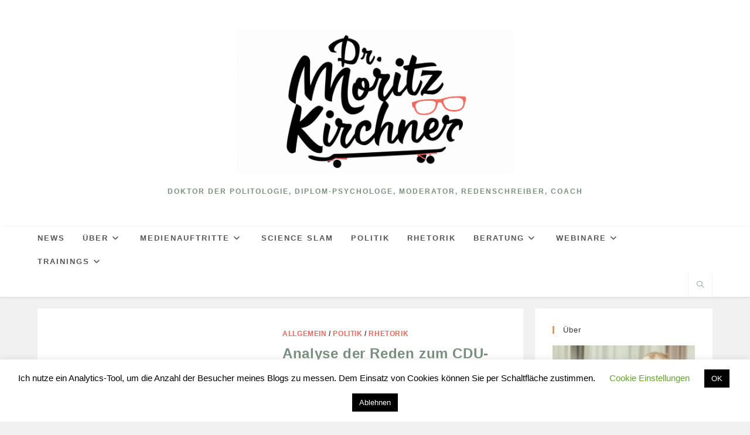

--- FILE ---
content_type: text/html; charset=UTF-8
request_url: https://moritz-kirchner.de/tag/cdu-vorsitz/
body_size: 20276
content:
<!DOCTYPE html><html class="html" lang="de"><head><meta charset="UTF-8"><link rel="profile" href="https://gmpg.org/xfn/11"><meta name='robots' content='index, follow, max-image-preview:large, max-snippet:-1, max-video-preview:-1' /><meta name="viewport" content="width=device-width, initial-scale=1"><title>CDU-Vorsitz - Dr. Moritz Kirchner</title><link rel="canonical" href="https://moritz-kirchner.de/tag/cdu-vorsitz/" /><meta property="og:locale" content="de_DE" /><meta property="og:type" content="article" /><meta property="og:title" content="CDU-Vorsitz - Dr. Moritz Kirchner" /><meta property="og:url" content="https://moritz-kirchner.de/tag/cdu-vorsitz/" /><meta property="og:site_name" content="Dr. Moritz Kirchner" /><meta property="og:image" content="https://moritz-kirchner.de/wp-content/uploads/2024/03/Logo_Moki.png" /><meta property="og:image:width" content="1024" /><meta property="og:image:height" content="1024" /><meta property="og:image:type" content="image/png" /><meta name="twitter:card" content="summary_large_image" /><meta name="twitter:site" content="@MoritzKirchner4" /> <script type="application/ld+json" class="yoast-schema-graph">{"@context":"https://schema.org","@graph":[{"@type":"CollectionPage","@id":"https://moritz-kirchner.de/tag/cdu-vorsitz/","url":"https://moritz-kirchner.de/tag/cdu-vorsitz/","name":"CDU-Vorsitz - Dr. Moritz Kirchner","isPartOf":{"@id":"https://moritz-kirchner.de/#website"},"primaryImageOfPage":{"@id":"https://moritz-kirchner.de/tag/cdu-vorsitz/#primaryimage"},"image":{"@id":"https://moritz-kirchner.de/tag/cdu-vorsitz/#primaryimage"},"thumbnailUrl":"https://moritz-kirchner.de/wp-content/uploads/2021/01/merkel-3464284-scaled-e1610824986390.jpg","breadcrumb":{"@id":"https://moritz-kirchner.de/tag/cdu-vorsitz/#breadcrumb"},"inLanguage":"de"},{"@type":"ImageObject","inLanguage":"de","@id":"https://moritz-kirchner.de/tag/cdu-vorsitz/#primaryimage","url":"https://moritz-kirchner.de/wp-content/uploads/2021/01/merkel-3464284-scaled-e1610824986390.jpg","contentUrl":"https://moritz-kirchner.de/wp-content/uploads/2021/01/merkel-3464284-scaled-e1610824986390.jpg","width":1068,"height":499},{"@type":"BreadcrumbList","@id":"https://moritz-kirchner.de/tag/cdu-vorsitz/#breadcrumb","itemListElement":[{"@type":"ListItem","position":1,"name":"Startseite","item":"https://moritz-kirchner.de/"},{"@type":"ListItem","position":2,"name":"CDU-Vorsitz"}]},{"@type":"WebSite","@id":"https://moritz-kirchner.de/#website","url":"https://moritz-kirchner.de/","name":"Dr. Moritz Kirchner","description":"Doktor der Politologie, Diplom-Psychologe, Moderator, Redenschreiber, Coach","publisher":{"@id":"https://moritz-kirchner.de/#/schema/person/ca15f664e8ac963ba6dacea4ac86d7d8"},"potentialAction":[{"@type":"SearchAction","target":{"@type":"EntryPoint","urlTemplate":"https://moritz-kirchner.de/?s={search_term_string}"},"query-input":{"@type":"PropertyValueSpecification","valueRequired":true,"valueName":"search_term_string"}}],"inLanguage":"de"},{"@type":["Person","Organization"],"@id":"https://moritz-kirchner.de/#/schema/person/ca15f664e8ac963ba6dacea4ac86d7d8","name":"Dr. Moritz Kirchner","image":{"@type":"ImageObject","inLanguage":"de","@id":"https://moritz-kirchner.de/#/schema/person/image/","url":"https://moritz-kirchner.de/wp-content/uploads/2017/09/moki-an-der-Wand-e1505412307712.jpg","contentUrl":"https://moritz-kirchner.de/wp-content/uploads/2017/09/moki-an-der-Wand-e1505412307712.jpg","width":277,"height":367,"caption":"Dr. Moritz Kirchner"},"logo":{"@id":"https://moritz-kirchner.de/#/schema/person/image/"}}]}</script> <link rel='dns-prefetch' href='//www.googletagmanager.com' /><link rel="alternate" type="application/rss+xml" title="Dr. Moritz Kirchner &raquo; Feed" href="https://moritz-kirchner.de/feed/" /><link rel="alternate" type="application/rss+xml" title="Dr. Moritz Kirchner &raquo; Kommentar-Feed" href="https://moritz-kirchner.de/comments/feed/" /><link rel="alternate" type="application/rss+xml" title="Dr. Moritz Kirchner &raquo; CDU-Vorsitz Schlagwort-Feed" href="https://moritz-kirchner.de/tag/cdu-vorsitz/feed/" /><style>.lazyload,
			.lazyloading {
				max-width: 100%;
			}</style><style id='wp-img-auto-sizes-contain-inline-css'>img:is([sizes=auto i],[sizes^="auto," i]){contain-intrinsic-size:3000px 1500px}
/*# sourceURL=wp-img-auto-sizes-contain-inline-css */</style><style id='wp-emoji-styles-inline-css'>img.wp-smiley, img.emoji {
		display: inline !important;
		border: none !important;
		box-shadow: none !important;
		height: 1em !important;
		width: 1em !important;
		margin: 0 0.07em !important;
		vertical-align: -0.1em !important;
		background: none !important;
		padding: 0 !important;
	}
/*# sourceURL=wp-emoji-styles-inline-css */</style><style id='wp-block-library-inline-css'>:root{--wp-block-synced-color:#7a00df;--wp-block-synced-color--rgb:122,0,223;--wp-bound-block-color:var(--wp-block-synced-color);--wp-editor-canvas-background:#ddd;--wp-admin-theme-color:#007cba;--wp-admin-theme-color--rgb:0,124,186;--wp-admin-theme-color-darker-10:#006ba1;--wp-admin-theme-color-darker-10--rgb:0,107,160.5;--wp-admin-theme-color-darker-20:#005a87;--wp-admin-theme-color-darker-20--rgb:0,90,135;--wp-admin-border-width-focus:2px}@media (min-resolution:192dpi){:root{--wp-admin-border-width-focus:1.5px}}.wp-element-button{cursor:pointer}:root .has-very-light-gray-background-color{background-color:#eee}:root .has-very-dark-gray-background-color{background-color:#313131}:root .has-very-light-gray-color{color:#eee}:root .has-very-dark-gray-color{color:#313131}:root .has-vivid-green-cyan-to-vivid-cyan-blue-gradient-background{background:linear-gradient(135deg,#00d084,#0693e3)}:root .has-purple-crush-gradient-background{background:linear-gradient(135deg,#34e2e4,#4721fb 50%,#ab1dfe)}:root .has-hazy-dawn-gradient-background{background:linear-gradient(135deg,#faaca8,#dad0ec)}:root .has-subdued-olive-gradient-background{background:linear-gradient(135deg,#fafae1,#67a671)}:root .has-atomic-cream-gradient-background{background:linear-gradient(135deg,#fdd79a,#004a59)}:root .has-nightshade-gradient-background{background:linear-gradient(135deg,#330968,#31cdcf)}:root .has-midnight-gradient-background{background:linear-gradient(135deg,#020381,#2874fc)}:root{--wp--preset--font-size--normal:16px;--wp--preset--font-size--huge:42px}.has-regular-font-size{font-size:1em}.has-larger-font-size{font-size:2.625em}.has-normal-font-size{font-size:var(--wp--preset--font-size--normal)}.has-huge-font-size{font-size:var(--wp--preset--font-size--huge)}.has-text-align-center{text-align:center}.has-text-align-left{text-align:left}.has-text-align-right{text-align:right}.has-fit-text{white-space:nowrap!important}#end-resizable-editor-section{display:none}.aligncenter{clear:both}.items-justified-left{justify-content:flex-start}.items-justified-center{justify-content:center}.items-justified-right{justify-content:flex-end}.items-justified-space-between{justify-content:space-between}.screen-reader-text{border:0;clip-path:inset(50%);height:1px;margin:-1px;overflow:hidden;padding:0;position:absolute;width:1px;word-wrap:normal!important}.screen-reader-text:focus{background-color:#ddd;clip-path:none;color:#444;display:block;font-size:1em;height:auto;left:5px;line-height:normal;padding:15px 23px 14px;text-decoration:none;top:5px;width:auto;z-index:100000}html :where(.has-border-color){border-style:solid}html :where([style*=border-top-color]){border-top-style:solid}html :where([style*=border-right-color]){border-right-style:solid}html :where([style*=border-bottom-color]){border-bottom-style:solid}html :where([style*=border-left-color]){border-left-style:solid}html :where([style*=border-width]){border-style:solid}html :where([style*=border-top-width]){border-top-style:solid}html :where([style*=border-right-width]){border-right-style:solid}html :where([style*=border-bottom-width]){border-bottom-style:solid}html :where([style*=border-left-width]){border-left-style:solid}html :where(img[class*=wp-image-]){height:auto;max-width:100%}:where(figure){margin:0 0 1em}html :where(.is-position-sticky){--wp-admin--admin-bar--position-offset:var(--wp-admin--admin-bar--height,0px)}@media screen and (max-width:600px){html :where(.is-position-sticky){--wp-admin--admin-bar--position-offset:0px}}

/*# sourceURL=wp-block-library-inline-css */</style><style id='global-styles-inline-css'>:root{--wp--preset--aspect-ratio--square: 1;--wp--preset--aspect-ratio--4-3: 4/3;--wp--preset--aspect-ratio--3-4: 3/4;--wp--preset--aspect-ratio--3-2: 3/2;--wp--preset--aspect-ratio--2-3: 2/3;--wp--preset--aspect-ratio--16-9: 16/9;--wp--preset--aspect-ratio--9-16: 9/16;--wp--preset--color--black: #000000;--wp--preset--color--cyan-bluish-gray: #abb8c3;--wp--preset--color--white: #ffffff;--wp--preset--color--pale-pink: #f78da7;--wp--preset--color--vivid-red: #cf2e2e;--wp--preset--color--luminous-vivid-orange: #ff6900;--wp--preset--color--luminous-vivid-amber: #fcb900;--wp--preset--color--light-green-cyan: #7bdcb5;--wp--preset--color--vivid-green-cyan: #00d084;--wp--preset--color--pale-cyan-blue: #8ed1fc;--wp--preset--color--vivid-cyan-blue: #0693e3;--wp--preset--color--vivid-purple: #9b51e0;--wp--preset--gradient--vivid-cyan-blue-to-vivid-purple: linear-gradient(135deg,rgb(6,147,227) 0%,rgb(155,81,224) 100%);--wp--preset--gradient--light-green-cyan-to-vivid-green-cyan: linear-gradient(135deg,rgb(122,220,180) 0%,rgb(0,208,130) 100%);--wp--preset--gradient--luminous-vivid-amber-to-luminous-vivid-orange: linear-gradient(135deg,rgb(252,185,0) 0%,rgb(255,105,0) 100%);--wp--preset--gradient--luminous-vivid-orange-to-vivid-red: linear-gradient(135deg,rgb(255,105,0) 0%,rgb(207,46,46) 100%);--wp--preset--gradient--very-light-gray-to-cyan-bluish-gray: linear-gradient(135deg,rgb(238,238,238) 0%,rgb(169,184,195) 100%);--wp--preset--gradient--cool-to-warm-spectrum: linear-gradient(135deg,rgb(74,234,220) 0%,rgb(151,120,209) 20%,rgb(207,42,186) 40%,rgb(238,44,130) 60%,rgb(251,105,98) 80%,rgb(254,248,76) 100%);--wp--preset--gradient--blush-light-purple: linear-gradient(135deg,rgb(255,206,236) 0%,rgb(152,150,240) 100%);--wp--preset--gradient--blush-bordeaux: linear-gradient(135deg,rgb(254,205,165) 0%,rgb(254,45,45) 50%,rgb(107,0,62) 100%);--wp--preset--gradient--luminous-dusk: linear-gradient(135deg,rgb(255,203,112) 0%,rgb(199,81,192) 50%,rgb(65,88,208) 100%);--wp--preset--gradient--pale-ocean: linear-gradient(135deg,rgb(255,245,203) 0%,rgb(182,227,212) 50%,rgb(51,167,181) 100%);--wp--preset--gradient--electric-grass: linear-gradient(135deg,rgb(202,248,128) 0%,rgb(113,206,126) 100%);--wp--preset--gradient--midnight: linear-gradient(135deg,rgb(2,3,129) 0%,rgb(40,116,252) 100%);--wp--preset--font-size--small: 13px;--wp--preset--font-size--medium: 20px;--wp--preset--font-size--large: 36px;--wp--preset--font-size--x-large: 42px;--wp--preset--spacing--20: 0.44rem;--wp--preset--spacing--30: 0.67rem;--wp--preset--spacing--40: 1rem;--wp--preset--spacing--50: 1.5rem;--wp--preset--spacing--60: 2.25rem;--wp--preset--spacing--70: 3.38rem;--wp--preset--spacing--80: 5.06rem;--wp--preset--shadow--natural: 6px 6px 9px rgba(0, 0, 0, 0.2);--wp--preset--shadow--deep: 12px 12px 50px rgba(0, 0, 0, 0.4);--wp--preset--shadow--sharp: 6px 6px 0px rgba(0, 0, 0, 0.2);--wp--preset--shadow--outlined: 6px 6px 0px -3px rgb(255, 255, 255), 6px 6px rgb(0, 0, 0);--wp--preset--shadow--crisp: 6px 6px 0px rgb(0, 0, 0);}:where(.is-layout-flex){gap: 0.5em;}:where(.is-layout-grid){gap: 0.5em;}body .is-layout-flex{display: flex;}.is-layout-flex{flex-wrap: wrap;align-items: center;}.is-layout-flex > :is(*, div){margin: 0;}body .is-layout-grid{display: grid;}.is-layout-grid > :is(*, div){margin: 0;}:where(.wp-block-columns.is-layout-flex){gap: 2em;}:where(.wp-block-columns.is-layout-grid){gap: 2em;}:where(.wp-block-post-template.is-layout-flex){gap: 1.25em;}:where(.wp-block-post-template.is-layout-grid){gap: 1.25em;}.has-black-color{color: var(--wp--preset--color--black) !important;}.has-cyan-bluish-gray-color{color: var(--wp--preset--color--cyan-bluish-gray) !important;}.has-white-color{color: var(--wp--preset--color--white) !important;}.has-pale-pink-color{color: var(--wp--preset--color--pale-pink) !important;}.has-vivid-red-color{color: var(--wp--preset--color--vivid-red) !important;}.has-luminous-vivid-orange-color{color: var(--wp--preset--color--luminous-vivid-orange) !important;}.has-luminous-vivid-amber-color{color: var(--wp--preset--color--luminous-vivid-amber) !important;}.has-light-green-cyan-color{color: var(--wp--preset--color--light-green-cyan) !important;}.has-vivid-green-cyan-color{color: var(--wp--preset--color--vivid-green-cyan) !important;}.has-pale-cyan-blue-color{color: var(--wp--preset--color--pale-cyan-blue) !important;}.has-vivid-cyan-blue-color{color: var(--wp--preset--color--vivid-cyan-blue) !important;}.has-vivid-purple-color{color: var(--wp--preset--color--vivid-purple) !important;}.has-black-background-color{background-color: var(--wp--preset--color--black) !important;}.has-cyan-bluish-gray-background-color{background-color: var(--wp--preset--color--cyan-bluish-gray) !important;}.has-white-background-color{background-color: var(--wp--preset--color--white) !important;}.has-pale-pink-background-color{background-color: var(--wp--preset--color--pale-pink) !important;}.has-vivid-red-background-color{background-color: var(--wp--preset--color--vivid-red) !important;}.has-luminous-vivid-orange-background-color{background-color: var(--wp--preset--color--luminous-vivid-orange) !important;}.has-luminous-vivid-amber-background-color{background-color: var(--wp--preset--color--luminous-vivid-amber) !important;}.has-light-green-cyan-background-color{background-color: var(--wp--preset--color--light-green-cyan) !important;}.has-vivid-green-cyan-background-color{background-color: var(--wp--preset--color--vivid-green-cyan) !important;}.has-pale-cyan-blue-background-color{background-color: var(--wp--preset--color--pale-cyan-blue) !important;}.has-vivid-cyan-blue-background-color{background-color: var(--wp--preset--color--vivid-cyan-blue) !important;}.has-vivid-purple-background-color{background-color: var(--wp--preset--color--vivid-purple) !important;}.has-black-border-color{border-color: var(--wp--preset--color--black) !important;}.has-cyan-bluish-gray-border-color{border-color: var(--wp--preset--color--cyan-bluish-gray) !important;}.has-white-border-color{border-color: var(--wp--preset--color--white) !important;}.has-pale-pink-border-color{border-color: var(--wp--preset--color--pale-pink) !important;}.has-vivid-red-border-color{border-color: var(--wp--preset--color--vivid-red) !important;}.has-luminous-vivid-orange-border-color{border-color: var(--wp--preset--color--luminous-vivid-orange) !important;}.has-luminous-vivid-amber-border-color{border-color: var(--wp--preset--color--luminous-vivid-amber) !important;}.has-light-green-cyan-border-color{border-color: var(--wp--preset--color--light-green-cyan) !important;}.has-vivid-green-cyan-border-color{border-color: var(--wp--preset--color--vivid-green-cyan) !important;}.has-pale-cyan-blue-border-color{border-color: var(--wp--preset--color--pale-cyan-blue) !important;}.has-vivid-cyan-blue-border-color{border-color: var(--wp--preset--color--vivid-cyan-blue) !important;}.has-vivid-purple-border-color{border-color: var(--wp--preset--color--vivid-purple) !important;}.has-vivid-cyan-blue-to-vivid-purple-gradient-background{background: var(--wp--preset--gradient--vivid-cyan-blue-to-vivid-purple) !important;}.has-light-green-cyan-to-vivid-green-cyan-gradient-background{background: var(--wp--preset--gradient--light-green-cyan-to-vivid-green-cyan) !important;}.has-luminous-vivid-amber-to-luminous-vivid-orange-gradient-background{background: var(--wp--preset--gradient--luminous-vivid-amber-to-luminous-vivid-orange) !important;}.has-luminous-vivid-orange-to-vivid-red-gradient-background{background: var(--wp--preset--gradient--luminous-vivid-orange-to-vivid-red) !important;}.has-very-light-gray-to-cyan-bluish-gray-gradient-background{background: var(--wp--preset--gradient--very-light-gray-to-cyan-bluish-gray) !important;}.has-cool-to-warm-spectrum-gradient-background{background: var(--wp--preset--gradient--cool-to-warm-spectrum) !important;}.has-blush-light-purple-gradient-background{background: var(--wp--preset--gradient--blush-light-purple) !important;}.has-blush-bordeaux-gradient-background{background: var(--wp--preset--gradient--blush-bordeaux) !important;}.has-luminous-dusk-gradient-background{background: var(--wp--preset--gradient--luminous-dusk) !important;}.has-pale-ocean-gradient-background{background: var(--wp--preset--gradient--pale-ocean) !important;}.has-electric-grass-gradient-background{background: var(--wp--preset--gradient--electric-grass) !important;}.has-midnight-gradient-background{background: var(--wp--preset--gradient--midnight) !important;}.has-small-font-size{font-size: var(--wp--preset--font-size--small) !important;}.has-medium-font-size{font-size: var(--wp--preset--font-size--medium) !important;}.has-large-font-size{font-size: var(--wp--preset--font-size--large) !important;}.has-x-large-font-size{font-size: var(--wp--preset--font-size--x-large) !important;}
/*# sourceURL=global-styles-inline-css */</style><style id='classic-theme-styles-inline-css'>/*! This file is auto-generated */
.wp-block-button__link{color:#fff;background-color:#32373c;border-radius:9999px;box-shadow:none;text-decoration:none;padding:calc(.667em + 2px) calc(1.333em + 2px);font-size:1.125em}.wp-block-file__button{background:#32373c;color:#fff;text-decoration:none}
/*# sourceURL=/wp-includes/css/classic-themes.min.css */</style><link rel='stylesheet' id='cookie-law-info-css' href='https://moritz-kirchner.de/wp-content/cache/autoptimize/css/autoptimize_single_20e8490fab0dcf7557a5c8b54494db6f.css' media='all' /><link rel='stylesheet' id='cookie-law-info-gdpr-css' href='https://moritz-kirchner.de/wp-content/cache/autoptimize/css/autoptimize_single_359aca8a88b2331aa34ac505acad9911.css' media='all' /><link rel='stylesheet' id='zurlcustom-style-css' href='https://moritz-kirchner.de/wp-content/plugins/z-url-preview/zurlplugin.css' media='all' /><style id='zurlcustom-style-inline-css'>#at_zurlpreview img {
				width: 100%;
				max-width:100%;
 			}
/*# sourceURL=zurlcustom-style-inline-css */</style><link rel='stylesheet' id='font-awesome-css' href='https://moritz-kirchner.de/wp-content/themes/oceanwp/assets/fonts/fontawesome/css/all.min.css' media='all' /><link rel='stylesheet' id='simple-line-icons-css' href='https://moritz-kirchner.de/wp-content/themes/oceanwp/assets/css/third/simple-line-icons.min.css' media='all' /><link rel='stylesheet' id='oceanwp-style-css' href='https://moritz-kirchner.de/wp-content/themes/oceanwp/assets/css/style.min.css' media='all' /> <script src="https://moritz-kirchner.de/wp-includes/js/jquery/jquery.min.js" id="jquery-core-js"></script> <script defer src="https://moritz-kirchner.de/wp-includes/js/jquery/jquery-migrate.min.js" id="jquery-migrate-js"></script> <script defer id="cookie-law-info-js-extra" src="[data-uri]"></script> <script defer src="https://moritz-kirchner.de/wp-content/cache/autoptimize/js/autoptimize_single_c5592a6fda4d0b779f56db2d5ddac010.js" id="cookie-law-info-js"></script> 
 <script defer src="https://www.googletagmanager.com/gtag/js?id=GT-PJ5KRHH" id="google_gtagjs-js"></script> <script defer id="google_gtagjs-js-after" src="[data-uri]"></script> <link rel="https://api.w.org/" href="https://moritz-kirchner.de/wp-json/" /><link rel="alternate" title="JSON" type="application/json" href="https://moritz-kirchner.de/wp-json/wp/v2/tags/464" /><link rel="EditURI" type="application/rsd+xml" title="RSD" href="https://moritz-kirchner.de/xmlrpc.php?rsd" /><meta name="generator" content="WordPress 6.9" /><meta name="generator" content="Site Kit by Google 1.170.0" /> <script defer src="[data-uri]"></script> <style>.no-js img.lazyload {
				display: none;
			}

			figure.wp-block-image img.lazyloading {
				min-width: 150px;
			}

			.lazyload,
			.lazyloading {
				--smush-placeholder-width: 100px;
				--smush-placeholder-aspect-ratio: 1/1;
				width: var(--smush-image-width, var(--smush-placeholder-width)) !important;
				aspect-ratio: var(--smush-image-aspect-ratio, var(--smush-placeholder-aspect-ratio)) !important;
			}

						.lazyload, .lazyloading {
				opacity: 0;
			}

			.lazyloaded {
				opacity: 1;
				transition: opacity 400ms;
				transition-delay: 0ms;
			}</style><link rel="icon" href="https://moritz-kirchner.de/wp-content/uploads/2024/03/cropped-Logo_Moki-1-32x32.png" sizes="32x32" /><link rel="icon" href="https://moritz-kirchner.de/wp-content/uploads/2024/03/cropped-Logo_Moki-1-192x192.png" sizes="192x192" /><link rel="apple-touch-icon" href="https://moritz-kirchner.de/wp-content/uploads/2024/03/cropped-Logo_Moki-1-180x180.png" /><meta name="msapplication-TileImage" content="https://moritz-kirchner.de/wp-content/uploads/2024/03/cropped-Logo_Moki-1-270x270.png" /> <style type="text/css">/* Colors */a:hover,a.light:hover,.theme-heading .text::before,.theme-heading .text::after,#top-bar-content >a:hover,#top-bar-social li.oceanwp-email a:hover,#site-navigation-wrap .dropdown-menu >li >a:hover,#site-header.medium-header #medium-searchform button:hover,.oceanwp-mobile-menu-icon a:hover,.blog-entry.post .blog-entry-header .entry-title a:hover,.blog-entry.post .blog-entry-readmore a:hover,.blog-entry.thumbnail-entry .blog-entry-category a,ul.meta li a:hover,.dropcap,.single nav.post-navigation .nav-links .title,body .related-post-title a:hover,body #wp-calendar caption,body .contact-info-widget.default i,body .contact-info-widget.big-icons i,body .custom-links-widget .oceanwp-custom-links li a:hover,body .custom-links-widget .oceanwp-custom-links li a:hover:before,body .posts-thumbnails-widget li a:hover,body .social-widget li.oceanwp-email a:hover,.comment-author .comment-meta .comment-reply-link,#respond #cancel-comment-reply-link:hover,#footer-widgets .footer-box a:hover,#footer-bottom a:hover,#footer-bottom #footer-bottom-menu a:hover,.sidr a:hover,.sidr-class-dropdown-toggle:hover,.sidr-class-menu-item-has-children.active >a,.sidr-class-menu-item-has-children.active >a >.sidr-class-dropdown-toggle,input[type=checkbox]:checked:before{color:#ee6659}.single nav.post-navigation .nav-links .title .owp-icon use,.blog-entry.post .blog-entry-readmore a:hover .owp-icon use,body .contact-info-widget.default .owp-icon use,body .contact-info-widget.big-icons .owp-icon use{stroke:#ee6659}input[type="button"],input[type="reset"],input[type="submit"],button[type="submit"],.button,#site-navigation-wrap .dropdown-menu >li.btn >a >span,.thumbnail:hover i,.thumbnail:hover .link-post-svg-icon,.post-quote-content,.omw-modal .omw-close-modal,body .contact-info-widget.big-icons li:hover i,body .contact-info-widget.big-icons li:hover .owp-icon,body div.wpforms-container-full .wpforms-form input[type=submit],body div.wpforms-container-full .wpforms-form button[type=submit],body div.wpforms-container-full .wpforms-form .wpforms-page-button,.woocommerce-cart .wp-element-button,.woocommerce-checkout .wp-element-button,.wp-block-button__link{background-color:#ee6659}.widget-title{border-color:#ee6659}blockquote{border-color:#ee6659}.wp-block-quote{border-color:#ee6659}#searchform-dropdown{border-color:#ee6659}.dropdown-menu .sub-menu{border-color:#ee6659}.blog-entry.large-entry .blog-entry-readmore a:hover{border-color:#ee6659}.oceanwp-newsletter-form-wrap input[type="email"]:focus{border-color:#ee6659}.social-widget li.oceanwp-email a:hover{border-color:#ee6659}#respond #cancel-comment-reply-link:hover{border-color:#ee6659}body .contact-info-widget.big-icons li:hover i{border-color:#ee6659}body .contact-info-widget.big-icons li:hover .owp-icon{border-color:#ee6659}#footer-widgets .oceanwp-newsletter-form-wrap input[type="email"]:focus{border-color:#ee6659}input[type="button"]:hover,input[type="reset"]:hover,input[type="submit"]:hover,button[type="submit"]:hover,input[type="button"]:focus,input[type="reset"]:focus,input[type="submit"]:focus,button[type="submit"]:focus,.button:hover,.button:focus,#site-navigation-wrap .dropdown-menu >li.btn >a:hover >span,.post-quote-author,.omw-modal .omw-close-modal:hover,body div.wpforms-container-full .wpforms-form input[type=submit]:hover,body div.wpforms-container-full .wpforms-form button[type=submit]:hover,body div.wpforms-container-full .wpforms-form .wpforms-page-button:hover,.woocommerce-cart .wp-element-button:hover,.woocommerce-checkout .wp-element-button:hover,.wp-block-button__link:hover{background-color:#378e50}a{color:#788f7d}a .owp-icon use{stroke:#788f7d}a:hover{color:#378e50}a:hover .owp-icon use{stroke:#378e50}body .theme-button,body input[type="submit"],body button[type="submit"],body button,body .button,body div.wpforms-container-full .wpforms-form input[type=submit],body div.wpforms-container-full .wpforms-form button[type=submit],body div.wpforms-container-full .wpforms-form .wpforms-page-button,.woocommerce-cart .wp-element-button,.woocommerce-checkout .wp-element-button,.wp-block-button__link{border-color:#ffffff}body .theme-button:hover,body input[type="submit"]:hover,body button[type="submit"]:hover,body button:hover,body .button:hover,body div.wpforms-container-full .wpforms-form input[type=submit]:hover,body div.wpforms-container-full .wpforms-form input[type=submit]:active,body div.wpforms-container-full .wpforms-form button[type=submit]:hover,body div.wpforms-container-full .wpforms-form button[type=submit]:active,body div.wpforms-container-full .wpforms-form .wpforms-page-button:hover,body div.wpforms-container-full .wpforms-form .wpforms-page-button:active,.woocommerce-cart .wp-element-button:hover,.woocommerce-checkout .wp-element-button:hover,.wp-block-button__link:hover{border-color:#ffffff}.site-breadcrumbs a:hover,.background-image-page-header .site-breadcrumbs a:hover{color:#788f7d}.site-breadcrumbs a:hover .owp-icon use,.background-image-page-header .site-breadcrumbs a:hover .owp-icon use{stroke:#788f7d}body{color:#424242}h2{color:#020202}/* OceanWP Style Settings CSS */.theme-button,input[type="submit"],button[type="submit"],button,.button,body div.wpforms-container-full .wpforms-form input[type=submit],body div.wpforms-container-full .wpforms-form button[type=submit],body div.wpforms-container-full .wpforms-form .wpforms-page-button{border-style:solid}.theme-button,input[type="submit"],button[type="submit"],button,.button,body div.wpforms-container-full .wpforms-form input[type=submit],body div.wpforms-container-full .wpforms-form button[type=submit],body div.wpforms-container-full .wpforms-form .wpforms-page-button{border-width:1px}form input[type="text"],form input[type="password"],form input[type="email"],form input[type="url"],form input[type="date"],form input[type="month"],form input[type="time"],form input[type="datetime"],form input[type="datetime-local"],form input[type="week"],form input[type="number"],form input[type="search"],form input[type="tel"],form input[type="color"],form select,form textarea,.woocommerce .woocommerce-checkout .select2-container--default .select2-selection--single{border-style:solid}body div.wpforms-container-full .wpforms-form input[type=date],body div.wpforms-container-full .wpforms-form input[type=datetime],body div.wpforms-container-full .wpforms-form input[type=datetime-local],body div.wpforms-container-full .wpforms-form input[type=email],body div.wpforms-container-full .wpforms-form input[type=month],body div.wpforms-container-full .wpforms-form input[type=number],body div.wpforms-container-full .wpforms-form input[type=password],body div.wpforms-container-full .wpforms-form input[type=range],body div.wpforms-container-full .wpforms-form input[type=search],body div.wpforms-container-full .wpforms-form input[type=tel],body div.wpforms-container-full .wpforms-form input[type=text],body div.wpforms-container-full .wpforms-form input[type=time],body div.wpforms-container-full .wpforms-form input[type=url],body div.wpforms-container-full .wpforms-form input[type=week],body div.wpforms-container-full .wpforms-form select,body div.wpforms-container-full .wpforms-form textarea{border-style:solid}form input[type="text"],form input[type="password"],form input[type="email"],form input[type="url"],form input[type="date"],form input[type="month"],form input[type="time"],form input[type="datetime"],form input[type="datetime-local"],form input[type="week"],form input[type="number"],form input[type="search"],form input[type="tel"],form input[type="color"],form select,form textarea{border-radius:3px}body div.wpforms-container-full .wpforms-form input[type=date],body div.wpforms-container-full .wpforms-form input[type=datetime],body div.wpforms-container-full .wpforms-form input[type=datetime-local],body div.wpforms-container-full .wpforms-form input[type=email],body div.wpforms-container-full .wpforms-form input[type=month],body div.wpforms-container-full .wpforms-form input[type=number],body div.wpforms-container-full .wpforms-form input[type=password],body div.wpforms-container-full .wpforms-form input[type=range],body div.wpforms-container-full .wpforms-form input[type=search],body div.wpforms-container-full .wpforms-form input[type=tel],body div.wpforms-container-full .wpforms-form input[type=text],body div.wpforms-container-full .wpforms-form input[type=time],body div.wpforms-container-full .wpforms-form input[type=url],body div.wpforms-container-full .wpforms-form input[type=week],body div.wpforms-container-full .wpforms-form select,body div.wpforms-container-full .wpforms-form textarea{border-radius:3px}.page-header,.has-transparent-header .page-header{padding:8px 0 6px 0}/* Header */#site-header.top-header #search-toggle a:hover{color:#ee6659}#site-header.has-header-media .overlay-header-media{background-color:rgba(255,255,255,0.71)}#site-logo #site-logo-inner a img,#site-header.center-header #site-navigation-wrap .middle-site-logo a img{max-width:473px}#site-header #site-logo #site-logo-inner a img,#site-header.center-header #site-navigation-wrap .middle-site-logo a img{max-height:388px}#site-navigation-wrap .dropdown-menu >li >a:hover,.oceanwp-mobile-menu-icon a:hover,#searchform-header-replace-close:hover{color:#ee6659}#site-navigation-wrap .dropdown-menu >li >a:hover .owp-icon use,.oceanwp-mobile-menu-icon a:hover .owp-icon use,#searchform-header-replace-close:hover .owp-icon use{stroke:#ee6659}.dropdown-menu .sub-menu,#searchform-dropdown,.current-shop-items-dropdown{border-color:#788f7d}/* Blog CSS */.blog-entry.thumbnail-entry .blog-entry-category a{color:#ee6659}.blog-entry.thumbnail-entry .blog-entry-comments a:hover{color:#ee6659}.ocean-single-post-header ul.meta-item li a:hover{color:#333333}/* Sidebar */.widget-title{border-color:#ed9749}/* Typography */body{font-size:14px;line-height:1.8}h1,h2,h3,h4,h5,h6,.theme-heading,.widget-title,.oceanwp-widget-recent-posts-title,.comment-reply-title,.entry-title,.sidebar-box .widget-title{line-height:1.4}h1{font-size:23px;line-height:1.2}h2{font-size:120%;line-height:1.1}@media screen and (max-width:768px){h2{font-size:120%}}@media screen and (max-width:480px){h2{font-size:120%}}@media screen and (max-width:480px){h2{line-height:1.1}}h3{font-size:115%;line-height:1.6}h4{font-size:17px;line-height:1.7}h5{font-size:14px;line-height:1.4}h6{font-size:15px;line-height:1.4}.page-header .page-header-title,.page-header.background-image-page-header .page-header-title{font-size:32px;line-height:1.4}.page-header .page-subheading{font-size:15px;line-height:1.8}.site-breadcrumbs,.site-breadcrumbs a{font-size:13px;line-height:1.4}#top-bar-content,#top-bar-social-alt{font-size:12px;line-height:1.7}#site-logo a.site-logo-text{font-family:'Trebuchet MS';font-size:50px;line-height:1.2;font-weight:700}#site-navigation-wrap .dropdown-menu >li >a,#site-header.full_screen-header .fs-dropdown-menu >li >a,#site-header.top-header #site-navigation-wrap .dropdown-menu >li >a,#site-header.center-header #site-navigation-wrap .dropdown-menu >li >a,#site-header.medium-header #site-navigation-wrap .dropdown-menu >li >a,.oceanwp-mobile-menu-icon a{font-size:13px}.dropdown-menu ul li a.menu-link,#site-header.full_screen-header .fs-dropdown-menu ul.sub-menu li a{font-size:12px;line-height:1.2;letter-spacing:.6px}.sidr-class-dropdown-menu li a,a.sidr-class-toggle-sidr-close,#mobile-dropdown ul li a,body #mobile-fullscreen ul li a{font-size:15px;line-height:1.8}.blog-entry.post .blog-entry-header .entry-title a{font-size:24px;line-height:1.3}.ocean-single-post-header .single-post-title{font-size:34px;line-height:1.4;letter-spacing:.6px}.ocean-single-post-header ul.meta-item li,.ocean-single-post-header ul.meta-item li a{font-size:13px;line-height:1.4;letter-spacing:.6px}.ocean-single-post-header .post-author-name,.ocean-single-post-header .post-author-name a{font-size:14px;line-height:1.4;letter-spacing:.6px}.ocean-single-post-header .post-author-description{font-size:12px;line-height:1.4;letter-spacing:.6px}.single-post .entry-title{font-size:26px;line-height:1.2;letter-spacing:.6px}.single-post ul.meta li,.single-post ul.meta li a{font-size:14px;line-height:1.4;letter-spacing:.6px}.sidebar-box .widget-title,.sidebar-box.widget_block .wp-block-heading{font-size:13px;line-height:1;letter-spacing:1px}#footer-widgets .footer-box .widget-title{font-size:13px;line-height:1;letter-spacing:1px}#footer-bottom #copyright{font-size:12px;line-height:1}#footer-bottom #footer-bottom-menu{font-size:12px;line-height:1}.woocommerce-store-notice.demo_store{line-height:2;letter-spacing:1.5px}.demo_store .woocommerce-store-notice__dismiss-link{line-height:2;letter-spacing:1.5px}.woocommerce ul.products li.product li.title h2,.woocommerce ul.products li.product li.title a{font-size:14px;line-height:1.5}.woocommerce ul.products li.product li.category,.woocommerce ul.products li.product li.category a{font-size:12px;line-height:1}.woocommerce ul.products li.product .price{font-size:18px;line-height:1}.woocommerce ul.products li.product .button,.woocommerce ul.products li.product .product-inner .added_to_cart{font-size:12px;line-height:1.5;letter-spacing:1px}.woocommerce ul.products li.owp-woo-cond-notice span,.woocommerce ul.products li.owp-woo-cond-notice a{font-size:16px;line-height:1;letter-spacing:1px;font-weight:600;text-transform:capitalize}.woocommerce div.product .product_title{font-size:24px;line-height:1.4;letter-spacing:.6px}.woocommerce div.product p.price{font-size:36px;line-height:1}.woocommerce .owp-btn-normal .summary form button.button,.woocommerce .owp-btn-big .summary form button.button,.woocommerce .owp-btn-very-big .summary form button.button{font-size:12px;line-height:1.5;letter-spacing:1px;text-transform:uppercase}.woocommerce div.owp-woo-single-cond-notice span,.woocommerce div.owp-woo-single-cond-notice a{font-size:18px;line-height:2;letter-spacing:1.5px;font-weight:600;text-transform:capitalize}</style></head><body class="archive tag tag-cdu-vorsitz tag-464 wp-custom-logo wp-embed-responsive wp-theme-oceanwp oceanwp-theme dropdown-mobile separate-layout separate-blog top-header-style default-breakpoint has-sidebar content-right-sidebar page-header-disabled" itemscope="itemscope" itemtype="https://schema.org/Blog"><div id="outer-wrap" class="site clr"> <a class="skip-link screen-reader-text" href="#main">Zum Inhalt springen</a><div id="wrap" class="clr"><header id="site-header" class="top-header clr" data-height="74" itemscope="itemscope" itemtype="https://schema.org/WPHeader" role="banner"><div class="header-bottom clr"><div class="container"><div id="site-logo" class="clr" itemscope itemtype="https://schema.org/Brand" ><div id="site-logo-inner" class="clr"> <a href="https://moritz-kirchner.de/" class="custom-logo-link" rel="home"><img width="1022" height="533" src="https://moritz-kirchner.de/wp-content/uploads/2024/03/cropped-Logo_Moki.png" class="custom-logo" alt="Dr. Moritz Kirchner" decoding="async" fetchpriority="high" srcset="https://moritz-kirchner.de/wp-content/uploads/2024/03/cropped-Logo_Moki.png 1022w, https://moritz-kirchner.de/wp-content/uploads/2024/03/cropped-Logo_Moki-300x156.png 300w, https://moritz-kirchner.de/wp-content/uploads/2024/03/cropped-Logo_Moki-768x401.png 768w" sizes="(max-width: 1022px) 100vw, 1022px" /></a></div><div id="site-description"><h2  style=color:#788f7d;>Doktor der Politologie, Diplom-Psychologe, Moderator, Redenschreiber, Coach</h2></div></div></div></div><div class="header-top clr"><div id="site-header-inner" class="clr container"><div class="left clr"><div class="inner"><div id="site-navigation-wrap" class="clr"><nav id="site-navigation" class="navigation main-navigation clr" itemscope="itemscope" itemtype="https://schema.org/SiteNavigationElement" role="navigation" ><ul id="menu-hauptmenue" class="main-menu dropdown-menu sf-menu"><li id="menu-item-22" class="menu-item menu-item-type-custom menu-item-object-custom menu-item-home menu-item-22"><a href="https://moritz-kirchner.de/" class="menu-link"><span class="text-wrap">News</span></a></li><li id="menu-item-721" class="menu-item menu-item-type-post_type menu-item-object-page menu-item-has-children dropdown menu-item-721"><a href="https://moritz-kirchner.de/ueber/" class="menu-link"><span class="text-wrap">Über<i class="nav-arrow fa fa-angle-down" aria-hidden="true" role="img"></i></span></a><ul class="sub-menu"><li id="menu-item-1219" class="menu-item menu-item-type-post_type menu-item-object-page menu-item-1219"><a href="https://moritz-kirchner.de/referenzen/" class="menu-link"><span class="text-wrap">Mediale Referenzen</span></a></li><li id="menu-item-1112" class="menu-item menu-item-type-taxonomy menu-item-object-category menu-item-1112"><a href="https://moritz-kirchner.de/persoenliche-gedanken/" class="menu-link"><span class="text-wrap">Persönliche Gedanken</span><span class="nav-content">Moki denkt über das Leben nach. Persönliche Gedanken zu individuellen Lebensfragen.</span></a></li></ul></li><li id="menu-item-267" class="menu-item menu-item-type-post_type menu-item-object-page menu-item-has-children dropdown menu-item-267"><a href="https://moritz-kirchner.de/referenzen/" class="menu-link"><span class="text-wrap">Medienauftritte<i class="nav-arrow fa fa-angle-down" aria-hidden="true" role="img"></i></span></a><ul class="sub-menu"><li id="menu-item-1222" class="menu-item menu-item-type-post_type menu-item-object-page menu-item-1222"><a href="https://moritz-kirchner.de/referenzen/" class="menu-link"><span class="text-wrap">Referenzen</span></a></li><li id="menu-item-695" class="menu-item menu-item-type-taxonomy menu-item-object-category menu-item-695"><a href="https://moritz-kirchner.de/tv-auftritte/" class="menu-link"><span class="text-wrap">TV-Auftritte</span></a></li><li id="menu-item-399" class="menu-item menu-item-type-taxonomy menu-item-object-category menu-item-399"><a href="https://moritz-kirchner.de/politik/deutschlandfunk-nova/" class="menu-link"><span class="text-wrap">Deutschlandfunk Nova</span></a></li><li id="menu-item-694" class="menu-item menu-item-type-taxonomy menu-item-object-category menu-item-694"><a href="https://moritz-kirchner.de/moderationen/" class="menu-link"><span class="text-wrap">Moderationen</span></a></li><li id="menu-item-666" class="menu-item menu-item-type-taxonomy menu-item-object-category menu-item-666"><a href="https://moritz-kirchner.de/science-slam/" class="menu-link"><span class="text-wrap">Science Slam</span></a></li><li id="menu-item-693" class="menu-item menu-item-type-taxonomy menu-item-object-category menu-item-693"><a href="https://moritz-kirchner.de/podcasts/" class="menu-link"><span class="text-wrap">Podcasts</span></a></li></ul></li><li id="menu-item-67" class="menu-item menu-item-type-taxonomy menu-item-object-category menu-item-67"><a href="https://moritz-kirchner.de/science-slam/" class="menu-link"><span class="text-wrap">Science Slam</span></a></li><li id="menu-item-31" class="menu-item menu-item-type-taxonomy menu-item-object-category menu-item-31"><a href="https://moritz-kirchner.de/politik/" class="menu-link"><span class="text-wrap">Politik</span></a></li><li id="menu-item-32" class="menu-item menu-item-type-taxonomy menu-item-object-category menu-item-32"><a href="https://moritz-kirchner.de/rhetorik/" class="menu-link"><span class="text-wrap">Rhetorik</span></a></li><li id="menu-item-1293" class="menu-item menu-item-type-post_type menu-item-object-page menu-item-has-children dropdown menu-item-1293"><a href="https://moritz-kirchner.de/beratung/" class="menu-link"><span class="text-wrap">Beratung<i class="nav-arrow fa fa-angle-down" aria-hidden="true" role="img"></i></span></a><ul class="sub-menu"><li id="menu-item-1294" class="menu-item menu-item-type-post_type menu-item-object-page menu-item-1294"><a href="https://moritz-kirchner.de/organisationsentwicklung/" class="menu-link"><span class="text-wrap">Organisationsentwicklung</span></a></li><li id="menu-item-1295" class="menu-item menu-item-type-post_type menu-item-object-page menu-item-1295"><a href="https://moritz-kirchner.de/personalentwicklung/" class="menu-link"><span class="text-wrap">Personalentwicklung</span></a></li><li id="menu-item-1300" class="menu-item menu-item-type-post_type menu-item-object-page menu-item-1300"><a href="https://moritz-kirchner.de/politische-strategieberatung/" class="menu-link"><span class="text-wrap">Politische Strategieberatung</span></a></li><li id="menu-item-1306" class="menu-item menu-item-type-post_type menu-item-object-page menu-item-1306"><a href="https://moritz-kirchner.de/verwaltungsmodernisierung-verwaltungsdigitalisierung/" class="menu-link"><span class="text-wrap">Verwaltungsmodernisierung&#038;-digitalisierung</span></a></li><li id="menu-item-1307" class="menu-item menu-item-type-post_type menu-item-object-page menu-item-1307"><a href="https://moritz-kirchner.de/medienberatung/" class="menu-link"><span class="text-wrap">Medienberatung</span></a></li></ul></li><li id="menu-item-544" class="menu-item menu-item-type-post_type menu-item-object-page menu-item-has-children dropdown menu-item-544"><a href="https://moritz-kirchner.de/webinare/" class="menu-link"><span class="text-wrap">Webinare<i class="nav-arrow fa fa-angle-down" aria-hidden="true" role="img"></i></span></a><ul class="sub-menu"><li id="menu-item-543" class="menu-item menu-item-type-post_type menu-item-object-page menu-item-543"><a href="https://moritz-kirchner.de/webcoaching/" class="menu-link"><span class="text-wrap">Webcoaching</span></a></li></ul></li><li id="menu-item-354" class="menu-item menu-item-type-post_type menu-item-object-page menu-item-has-children dropdown menu-item-354"><a href="https://moritz-kirchner.de/trainings/" class="menu-link"><span class="text-wrap">Trainings<i class="nav-arrow fa fa-angle-down" aria-hidden="true" role="img"></i></span></a><ul class="sub-menu"><li id="menu-item-727" class="menu-item menu-item-type-post_type menu-item-object-page menu-item-727"><a href="https://moritz-kirchner.de/trainings/" class="menu-link"><span class="text-wrap">Trainingsübersicht</span></a></li><li id="menu-item-355" class="menu-item menu-item-type-post_type menu-item-object-page menu-item-355"><a href="https://moritz-kirchner.de/einsatz-als-keynote-speaker-fuer-ihre-konferenz-oder-veranstaltung/" class="menu-link"><span class="text-wrap">Einsatz als Keynote Speaker für Ihre Konferenz oder Veranstaltung</span></a></li><li id="menu-item-686" class="menu-item menu-item-type-post_type menu-item-object-page menu-item-686"><a href="https://moritz-kirchner.de/rhetoriktraining/" class="menu-link"><span class="text-wrap">Rhetoriktraining</span></a></li><li id="menu-item-356" class="menu-item menu-item-type-post_type menu-item-object-page menu-item-356"><a href="https://moritz-kirchner.de/training-selbst-und-zeitmanagement/" class="menu-link"><span class="text-wrap">Selbst- und Zeitmanagement</span></a></li><li id="menu-item-359" class="menu-item menu-item-type-post_type menu-item-object-page menu-item-359"><a href="https://moritz-kirchner.de/training-argumentieren-gegen-stammtischparolen-und-rechtspopulismus/" class="menu-link"><span class="text-wrap">Argumentieren gegen Stammtischparolen und Rechtspopulismus</span></a></li><li id="menu-item-358" class="menu-item menu-item-type-post_type menu-item-object-page menu-item-358"><a href="https://moritz-kirchner.de/training-interne-und-externe-kommunikation/" class="menu-link"><span class="text-wrap">Interne und externe Kommunikation</span></a></li><li id="menu-item-357" class="menu-item menu-item-type-post_type menu-item-object-page menu-item-357"><a href="https://moritz-kirchner.de/training-fuehrung/" class="menu-link"><span class="text-wrap">Führung</span></a></li><li id="menu-item-360" class="menu-item menu-item-type-post_type menu-item-object-page menu-item-360"><a href="https://moritz-kirchner.de/training-selbst-und-fremderkenntnis/" class="menu-link"><span class="text-wrap">Selbst- und Fremderkenntnis</span></a></li><li id="menu-item-361" class="menu-item menu-item-type-post_type menu-item-object-page menu-item-361"><a href="https://moritz-kirchner.de/training-selbst-und-fremdmotivation/" class="menu-link"><span class="text-wrap">Selbst- und Fremdmotivation</span></a></li><li id="menu-item-1475" class="menu-item menu-item-type-post_type menu-item-object-page menu-item-1475"><a href="https://moritz-kirchner.de/offene-seminare/" class="menu-link"><span class="text-wrap">offene Seminare</span></a></li></ul></li></ul></nav></div><div class="oceanwp-mobile-menu-icon clr mobile-right"> <a href="https://moritz-kirchner.de/#mobile-menu-toggle" class="mobile-menu"  aria-label="Mobiles Menü"> <i class="fa fa-bars" aria-hidden="true"></i> <span class="oceanwp-text">Menü</span> <span class="oceanwp-close-text">Schließen</span> </a></div></div></div><div class="right clr"><div class="inner"><div id="search-toggle"><a href="https://moritz-kirchner.de/#" class="site-search-toggle search-dropdown-toggle" aria-label="Website durchsuchen"><i class=" icon-magnifier" aria-hidden="true" role="img"></i></a></div><div id="searchform-dropdown" class="header-searchform-wrap clr" ><form aria-label="Diese Website durchsuchen" role="search" method="get" class="searchform" action="https://moritz-kirchner.de/"> <input aria-label="Suchabfrage eingeben" type="search" id="ocean-search-form-1" class="field" autocomplete="off" placeholder="Suchen" name="s"></form></div></div></div></div><div id="mobile-dropdown" class="clr" ><nav class="clr" itemscope="itemscope" itemtype="https://schema.org/SiteNavigationElement"><ul id="menu-hauptmenue-1" class="menu"><li class="menu-item menu-item-type-custom menu-item-object-custom menu-item-home menu-item-22"><a href="https://moritz-kirchner.de/">News</a></li><li class="menu-item menu-item-type-post_type menu-item-object-page menu-item-has-children menu-item-721"><a href="https://moritz-kirchner.de/ueber/">Über</a><ul class="sub-menu"><li class="menu-item menu-item-type-post_type menu-item-object-page menu-item-1219"><a href="https://moritz-kirchner.de/referenzen/">Mediale Referenzen</a></li><li class="menu-item menu-item-type-taxonomy menu-item-object-category menu-item-1112"><a href="https://moritz-kirchner.de/persoenliche-gedanken/">Persönliche Gedanken</a></li></ul></li><li class="menu-item menu-item-type-post_type menu-item-object-page menu-item-has-children menu-item-267"><a href="https://moritz-kirchner.de/referenzen/">Medienauftritte</a><ul class="sub-menu"><li class="menu-item menu-item-type-post_type menu-item-object-page menu-item-1222"><a href="https://moritz-kirchner.de/referenzen/">Referenzen</a></li><li class="menu-item menu-item-type-taxonomy menu-item-object-category menu-item-695"><a href="https://moritz-kirchner.de/tv-auftritte/">TV-Auftritte</a></li><li class="menu-item menu-item-type-taxonomy menu-item-object-category menu-item-399"><a href="https://moritz-kirchner.de/politik/deutschlandfunk-nova/">Deutschlandfunk Nova</a></li><li class="menu-item menu-item-type-taxonomy menu-item-object-category menu-item-694"><a href="https://moritz-kirchner.de/moderationen/">Moderationen</a></li><li class="menu-item menu-item-type-taxonomy menu-item-object-category menu-item-666"><a href="https://moritz-kirchner.de/science-slam/">Science Slam</a></li><li class="menu-item menu-item-type-taxonomy menu-item-object-category menu-item-693"><a href="https://moritz-kirchner.de/podcasts/">Podcasts</a></li></ul></li><li class="menu-item menu-item-type-taxonomy menu-item-object-category menu-item-67"><a href="https://moritz-kirchner.de/science-slam/">Science Slam</a></li><li class="menu-item menu-item-type-taxonomy menu-item-object-category menu-item-31"><a href="https://moritz-kirchner.de/politik/">Politik</a></li><li class="menu-item menu-item-type-taxonomy menu-item-object-category menu-item-32"><a href="https://moritz-kirchner.de/rhetorik/">Rhetorik</a></li><li class="menu-item menu-item-type-post_type menu-item-object-page menu-item-has-children menu-item-1293"><a href="https://moritz-kirchner.de/beratung/">Beratung</a><ul class="sub-menu"><li class="menu-item menu-item-type-post_type menu-item-object-page menu-item-1294"><a href="https://moritz-kirchner.de/organisationsentwicklung/">Organisationsentwicklung</a></li><li class="menu-item menu-item-type-post_type menu-item-object-page menu-item-1295"><a href="https://moritz-kirchner.de/personalentwicklung/">Personalentwicklung</a></li><li class="menu-item menu-item-type-post_type menu-item-object-page menu-item-1300"><a href="https://moritz-kirchner.de/politische-strategieberatung/">Politische Strategieberatung</a></li><li class="menu-item menu-item-type-post_type menu-item-object-page menu-item-1306"><a href="https://moritz-kirchner.de/verwaltungsmodernisierung-verwaltungsdigitalisierung/">Verwaltungsmodernisierung&#038;-digitalisierung</a></li><li class="menu-item menu-item-type-post_type menu-item-object-page menu-item-1307"><a href="https://moritz-kirchner.de/medienberatung/">Medienberatung</a></li></ul></li><li class="menu-item menu-item-type-post_type menu-item-object-page menu-item-has-children menu-item-544"><a href="https://moritz-kirchner.de/webinare/">Webinare</a><ul class="sub-menu"><li class="menu-item menu-item-type-post_type menu-item-object-page menu-item-543"><a href="https://moritz-kirchner.de/webcoaching/">Webcoaching</a></li></ul></li><li class="menu-item menu-item-type-post_type menu-item-object-page menu-item-has-children menu-item-354"><a href="https://moritz-kirchner.de/trainings/">Trainings</a><ul class="sub-menu"><li class="menu-item menu-item-type-post_type menu-item-object-page menu-item-727"><a href="https://moritz-kirchner.de/trainings/">Trainingsübersicht</a></li><li class="menu-item menu-item-type-post_type menu-item-object-page menu-item-355"><a href="https://moritz-kirchner.de/einsatz-als-keynote-speaker-fuer-ihre-konferenz-oder-veranstaltung/">Einsatz als Keynote Speaker für Ihre Konferenz oder Veranstaltung</a></li><li class="menu-item menu-item-type-post_type menu-item-object-page menu-item-686"><a href="https://moritz-kirchner.de/rhetoriktraining/">Rhetoriktraining</a></li><li class="menu-item menu-item-type-post_type menu-item-object-page menu-item-356"><a href="https://moritz-kirchner.de/training-selbst-und-zeitmanagement/">Selbst- und Zeitmanagement</a></li><li class="menu-item menu-item-type-post_type menu-item-object-page menu-item-359"><a href="https://moritz-kirchner.de/training-argumentieren-gegen-stammtischparolen-und-rechtspopulismus/">Argumentieren gegen Stammtischparolen und Rechtspopulismus</a></li><li class="menu-item menu-item-type-post_type menu-item-object-page menu-item-358"><a href="https://moritz-kirchner.de/training-interne-und-externe-kommunikation/">Interne und externe Kommunikation</a></li><li class="menu-item menu-item-type-post_type menu-item-object-page menu-item-357"><a href="https://moritz-kirchner.de/training-fuehrung/">Führung</a></li><li class="menu-item menu-item-type-post_type menu-item-object-page menu-item-360"><a href="https://moritz-kirchner.de/training-selbst-und-fremderkenntnis/">Selbst- und Fremderkenntnis</a></li><li class="menu-item menu-item-type-post_type menu-item-object-page menu-item-361"><a href="https://moritz-kirchner.de/training-selbst-und-fremdmotivation/">Selbst- und Fremdmotivation</a></li><li class="menu-item menu-item-type-post_type menu-item-object-page menu-item-1475"><a href="https://moritz-kirchner.de/offene-seminare/">offene Seminare</a></li></ul></li></ul><div id="mobile-menu-search" class="clr"><form aria-label="Diese Website durchsuchen" method="get" action="https://moritz-kirchner.de/" class="mobile-searchform"> <input aria-label="Suchabfrage eingeben" value="" class="field" id="ocean-mobile-search-2" type="search" name="s" autocomplete="off" placeholder="Suchen" /> <button aria-label="Suche abschicken" type="submit" class="searchform-submit"> <i class=" icon-magnifier" aria-hidden="true" role="img"></i> </button></form></div></nav></div></div></header><main id="main" class="site-main clr"  role="main"><div id="content-wrap" class="container clr"><div id="primary" class="content-area clr"><div id="content" class="site-content clr"><div id="blog-entries" class="entries clr tablet-col tablet-2-col mobile-col mobile-1-col"><article id="post-975" class="blog-entry clr thumbnail-entry post-975 post type-post status-publish format-standard has-post-thumbnail hentry category-allgemein category-politik category-rhetorik tag-cdu tag-cdu-vorsitz tag-dr-moritz-kirchner tag-laschet tag-merz tag-moritz-kirchner tag-redeanalyse-laschet tag-redeanalyse-merz tag-roettgen entry has-media"><div class="blog-entry-inner clr left-position center"><div class="thumbnail"> <a href="https://moritz-kirchner.de/analyse-der-reden-zum-cdu-vorsitz-laschet-vs-merz-vs-roettgen/" class="thumbnail-link"> <img width="1068" height="499" data-src="https://moritz-kirchner.de/wp-content/uploads/2021/01/merkel-3464284-scaled-e1610824986390.jpg" class="attachment-full size-full wp-post-image lazyload" alt="Mehr über den Artikel erfahren Analyse der Reden zum CDU-Vorsitz: Laschet vs. Merz vs. Röttgen" itemprop="image" decoding="async" data-srcset="https://moritz-kirchner.de/wp-content/uploads/2021/01/merkel-3464284-scaled-e1610824986390.jpg 1068w, https://moritz-kirchner.de/wp-content/uploads/2021/01/merkel-3464284-scaled-e1610824986390-300x140.jpg 300w, https://moritz-kirchner.de/wp-content/uploads/2021/01/merkel-3464284-scaled-e1610824986390-1024x478.jpg 1024w, https://moritz-kirchner.de/wp-content/uploads/2021/01/merkel-3464284-scaled-e1610824986390-768x359.jpg 768w" data-sizes="(max-width: 1068px) 100vw, 1068px" src="[data-uri]" style="--smush-placeholder-width: 1068px; --smush-placeholder-aspect-ratio: 1068/499;" /> <span class="overlay"></span> </a></div><div class="blog-entry-content"><div class="blog-entry-category clr"> <a href="https://moritz-kirchner.de/allgemein/" rel="category tag">Allgemein</a> / <a href="https://moritz-kirchner.de/politik/" rel="category tag">Politik</a> / <a href="https://moritz-kirchner.de/rhetorik/" rel="category tag">Rhetorik</a></div><header class="blog-entry-header clr"><h1 class="blog-entry-title entry-title"> <a href="https://moritz-kirchner.de/analyse-der-reden-zum-cdu-vorsitz-laschet-vs-merz-vs-roettgen/"  rel="bookmark">Analyse der Reden zum CDU-Vorsitz: Laschet vs. Merz vs. Röttgen</a></h1></header><div class="blog-entry-summary clr" itemprop="text"><p> In diesem Text werden die Reden aller Kandidaten für den CDU-Vorsitz inhaltlich und rhetorisch verglichen. Es wird aufgezeigt, welchen Beitrag die jeweilige Rhetorik zum Wahlergebnis hatte.</p></div><div class="blog-entry-bottom clr"><div class="blog-entry-comments clr"> <i class=" icon-bubble" aria-hidden="true" role="img"></i><a href="https://moritz-kirchner.de/analyse-der-reden-zum-cdu-vorsitz-laschet-vs-merz-vs-roettgen/#comments" class="comments-link" >6 Kommentare</a></div><div class="blog-entry-date clr"> Januar 16, 2021</div></div></div></div></article></div></div></div><aside id="right-sidebar" class="sidebar-container widget-area sidebar-primary" itemscope="itemscope" itemtype="https://schema.org/WPSideBar" role="complementary" aria-label="Primäre Seitenleiste"><div id="right-sidebar-inner" class="clr"><div id="text-4" class="sidebar-box widget_text clr"><h4 class="widget-title">Über</h4><div class="textwidget"><p><img decoding="async" data-src="https://moritz-kirchner.de/wp-content/uploads/2020/04/Foto-Moritz-Kirchner.jpg" src="[data-uri]" class="lazyload" style="--smush-placeholder-width: 1000px; --smush-placeholder-aspect-ratio: 1000/667;" /></p><p><strong>Dr. Moritz Kirchner</strong></p><p style="line-height: 150%;">Doktor der Politikwissenschaft</p><p>Diplom-Psychologe</p><p style="line-height: 150%;">Verhaltens- und Kommunikationstrainer</p><p style="line-height: 150%;">Redenschreiber</p><p>Autor des &#8222;<a href="https://moritz-kirchner.de/der-video-teaser-zum-buch-der-klo-psychologe/">Klo-Psychologen</a>&#8220;</p><p style="line-height: 150%;">Deutscher Vizemeister im Debattieren 2015</p><p style="line-height: 150%;">Halbfinalist bei der Debattierweltmeisterschaft 2014 (Kategorie: English as a foreign language)</p><p style="line-height: 150%;">10 Jahre Berufserfahrung als Trainer, Berater und Coach</p><p style="line-height: 150%;">Vizemeister 2018 im Science Slam</p><p><a href="https://www.facebook.com/moritzkirchner.dr" target="_blank" rel="noopener"><img decoding="async" data-src="https://moritz-kirchner.de/wp-content/uploads/2020/05/pngwing.com-1.png" width="59" height="59" src="[data-uri]" class="lazyload" style="--smush-placeholder-width: 59px; --smush-placeholder-aspect-ratio: 59/59;" /></a> <a href="https://twitter.com/moritzkirchner4" target="_blank" rel="noopener"><img decoding="async" class="alignright lazyload" data-src="https://moritz-kirchner.de/wp-content/uploads/2020/05/twitter.png" width="70" height="70" src="[data-uri]" style="--smush-placeholder-width: 70px; --smush-placeholder-aspect-ratio: 70/70;" /></a></p></div></div><div id="custom_html-5" class="widget_text sidebar-box widget_custom_html clr"><h4 class="widget-title">Der Klo-Psychologe</h4><div class="textwidget custom-html-widget"><p><a href="https://www.ullstein-buchverlage.de/nc/buch/details/titel-folgt-9783843724029.html" target="_blank" rel="noopener"><img data-src="https://www.ullstein.de/_next/image?url=https%3A%2F%2Fcontent.ullstein.de%2Fassets%2Fww%2Fansicht-sonstige%2F4c%2F44f7e7bd35928680ac936599c7075c45994bf3.png%3Fv%3D1669364210&w=3840&q=75" alt="" width="220" height="321" src="[data-uri]" class="lazyload" style="--smush-placeholder-width: 220px; --smush-placeholder-aspect-ratio: 220/321;" /></a></p><p>Dr. Moritz Kirchner ist:<br> <b>Der Klo-Psychologe.</b> Dieser am&uuml;sante Ratgeber erschien am 01.02.2021 und ist <a href="https://www.ullstein-buchverlage.de/nc/buch/details/titel-folgt-9783843724029.html" target="_blank" rel="noopener">hier</a> bestellbar.</p></div></div><div id="rss-3" class="sidebar-box widget_rss clr"><h4 class="widget-title"><a class="rsswidget rss-widget-feed" href="https://moritz-kirchner.de/feed/"><img class="rss-widget-icon lazyload" style="--smush-placeholder-width: 14px; --smush-placeholder-aspect-ratio: 14/14;border:0" width="14" height="14" data-src="https://moritz-kirchner.de/wp-includes/images/rss.png" alt="RSS" src="[data-uri]" /></a> <a class="rsswidget rss-widget-title" href="https://moritz-kirchner.de/">Neues von Dr. Moritz Kirchner</a></h4><ul><li><a class='rsswidget' href='https://moritz-kirchner.de/in-tiefer-trauer/'>In tiefer Trauer</a></li><li><a class='rsswidget' href='https://moritz-kirchner.de/rhetorische-tricks-populistischen-aeusserungen-begegnen/'>Rhetorische Tricks: Populistischen Äußerungen begegnen – auf DLFnova</a></li><li><a class='rsswidget' href='https://moritz-kirchner.de/gemeinsam-ueber-die-pisten-sella-ronda/'>Gemeinsam über die Pisten: Sella Ronda</a></li><li><a class='rsswidget' href='https://moritz-kirchner.de/analyse-warum-die-afd-aktuell-so-erfolgreich-ist/'>Analyse – Warum die AfD aktuell so erfolgreich ist</a></li></ul></div><div id="archives-3" class="sidebar-box widget_archive clr"><h4 class="widget-title">Archiv</h4> <label class="screen-reader-text" for="archives-dropdown-3">Archiv</label> <select id="archives-dropdown-3" name="archive-dropdown"><option value="">Monat auswählen</option><option value='https://moritz-kirchner.de/2024/05/'> Mai 2024</option><option value='https://moritz-kirchner.de/2024/03/'> März 2024</option><option value='https://moritz-kirchner.de/2024/01/'> Januar 2024</option><option value='https://moritz-kirchner.de/2023/12/'> Dezember 2023</option><option value='https://moritz-kirchner.de/2023/10/'> Oktober 2023</option><option value='https://moritz-kirchner.de/2023/06/'> Juni 2023</option><option value='https://moritz-kirchner.de/2023/05/'> Mai 2023</option><option value='https://moritz-kirchner.de/2023/04/'> April 2023</option><option value='https://moritz-kirchner.de/2023/02/'> Februar 2023</option><option value='https://moritz-kirchner.de/2023/01/'> Januar 2023</option><option value='https://moritz-kirchner.de/2022/12/'> Dezember 2022</option><option value='https://moritz-kirchner.de/2022/11/'> November 2022</option><option value='https://moritz-kirchner.de/2022/10/'> Oktober 2022</option><option value='https://moritz-kirchner.de/2022/09/'> September 2022</option><option value='https://moritz-kirchner.de/2022/08/'> August 2022</option><option value='https://moritz-kirchner.de/2022/07/'> Juli 2022</option><option value='https://moritz-kirchner.de/2022/05/'> Mai 2022</option><option value='https://moritz-kirchner.de/2022/04/'> April 2022</option><option value='https://moritz-kirchner.de/2022/03/'> März 2022</option><option value='https://moritz-kirchner.de/2022/02/'> Februar 2022</option><option value='https://moritz-kirchner.de/2022/01/'> Januar 2022</option><option value='https://moritz-kirchner.de/2021/11/'> November 2021</option><option value='https://moritz-kirchner.de/2021/10/'> Oktober 2021</option><option value='https://moritz-kirchner.de/2021/09/'> September 2021</option><option value='https://moritz-kirchner.de/2021/08/'> August 2021</option><option value='https://moritz-kirchner.de/2021/07/'> Juli 2021</option><option value='https://moritz-kirchner.de/2021/06/'> Juni 2021</option><option value='https://moritz-kirchner.de/2021/05/'> Mai 2021</option><option value='https://moritz-kirchner.de/2021/04/'> April 2021</option><option value='https://moritz-kirchner.de/2021/03/'> März 2021</option><option value='https://moritz-kirchner.de/2021/02/'> Februar 2021</option><option value='https://moritz-kirchner.de/2021/01/'> Januar 2021</option><option value='https://moritz-kirchner.de/2020/12/'> Dezember 2020</option><option value='https://moritz-kirchner.de/2020/11/'> November 2020</option><option value='https://moritz-kirchner.de/2020/10/'> Oktober 2020</option><option value='https://moritz-kirchner.de/2020/09/'> September 2020</option><option value='https://moritz-kirchner.de/2020/08/'> August 2020</option><option value='https://moritz-kirchner.de/2020/07/'> Juli 2020</option><option value='https://moritz-kirchner.de/2020/06/'> Juni 2020</option><option value='https://moritz-kirchner.de/2020/05/'> Mai 2020</option><option value='https://moritz-kirchner.de/2020/04/'> April 2020</option><option value='https://moritz-kirchner.de/2020/03/'> März 2020</option><option value='https://moritz-kirchner.de/2020/02/'> Februar 2020</option><option value='https://moritz-kirchner.de/2019/11/'> November 2019</option><option value='https://moritz-kirchner.de/2019/10/'> Oktober 2019</option><option value='https://moritz-kirchner.de/2019/09/'> September 2019</option><option value='https://moritz-kirchner.de/2019/07/'> Juli 2019</option><option value='https://moritz-kirchner.de/2019/06/'> Juni 2019</option><option value='https://moritz-kirchner.de/2019/04/'> April 2019</option><option value='https://moritz-kirchner.de/2019/03/'> März 2019</option><option value='https://moritz-kirchner.de/2019/02/'> Februar 2019</option><option value='https://moritz-kirchner.de/2019/01/'> Januar 2019</option><option value='https://moritz-kirchner.de/2018/12/'> Dezember 2018</option><option value='https://moritz-kirchner.de/2018/11/'> November 2018</option><option value='https://moritz-kirchner.de/2018/10/'> Oktober 2018</option><option value='https://moritz-kirchner.de/2018/06/'> Juni 2018</option><option value='https://moritz-kirchner.de/2018/04/'> April 2018</option><option value='https://moritz-kirchner.de/2018/03/'> März 2018</option><option value='https://moritz-kirchner.de/2017/12/'> Dezember 2017</option><option value='https://moritz-kirchner.de/2017/09/'> September 2017</option><option value='https://moritz-kirchner.de/2017/07/'> Juli 2017</option><option value='https://moritz-kirchner.de/2017/01/'> Januar 2017</option><option value='https://moritz-kirchner.de/2016/04/'> April 2016</option> </select> <script defer src="[data-uri]"></script> </div><div id="categories-3" class="sidebar-box widget_categories clr"><h4 class="widget-title">Kategorien</h4><form action="https://moritz-kirchner.de" method="get"><label class="screen-reader-text" for="cat">Kategorien</label><select  name='cat' id='cat' class='postform'><option value='-1'>Kategorie auswählen</option><option class="level-0" value="1">Allgemein</option><option class="level-0" value="307">Coronakrise</option><option class="level-0" value="193">Deutschlandfunk Nova</option><option class="level-0" value="338">Moderationen</option><option class="level-0" value="517">Persönliche Gedanken</option><option class="level-0" value="336">Podcasts</option><option class="level-0" value="3">Politik</option><option class="level-0" value="4">Rhetorik</option><option class="level-0" value="54">Science Slam</option><option class="level-0" value="5">Training</option><option class="level-0" value="337">TV-Auftritte</option> </select></form><script defer src="[data-uri]"></script> </div><div id="search-2" class="sidebar-box widget_search clr"><h4 class="widget-title">Suche</h4><form aria-label="Diese Website durchsuchen" role="search" method="get" class="searchform" action="https://moritz-kirchner.de/"> <input aria-label="Suchabfrage eingeben" type="search" id="ocean-search-form-3" class="field" autocomplete="off" placeholder="Suchen" name="s"></form></div><div id="custom_html-3" class="widget_text sidebar-box widget_custom_html clr"><div class="textwidget custom-html-widget"><a href="https://moritz-kirchner.de/impressum/"> Datenschutz </a></div></div></div></aside></div></main><footer id="footer" class="site-footer" itemscope="itemscope" itemtype="https://schema.org/WPFooter" role="contentinfo"><div id="footer-inner" class="clr"><div id="footer-widgets" class="oceanwp-row clr tablet-2-col mobile-1-col"><div class="footer-widgets-inner container"><div class="footer-box span_1_of_4 col col-1"><div id="custom_html-2" class="widget_text footer-widget widget_custom_html clr"><div class="textwidget custom-html-widget"><a href="https://moritz-kirchner.de/impressum/"> Impressum </a> <a href="https://moritz-kirchner.de/impressum/"> Datenschutz </a></div></div></div><div class="footer-box span_1_of_4 col col-2"></div><div class="footer-box span_1_of_4 col col-3 "></div><div class="footer-box span_1_of_4 col col-4"></div></div></div><div id="footer-bottom" class="clr no-footer-nav"><div id="footer-bottom-inner" class="container clr"><div id="copyright" class="clr" role="contentinfo"> Copyright 2020 - Dr. Moritz Kirchner</div></div></div></div></footer></div></div> <a aria-label="Zum Seitenanfang scrollen" href="#" id="scroll-top" class="scroll-top-right"><i class=" fa fa-angle-up" aria-hidden="true" role="img"></i></a> <script type="speculationrules">{"prefetch":[{"source":"document","where":{"and":[{"href_matches":"/*"},{"not":{"href_matches":["/wp-*.php","/wp-admin/*","/wp-content/uploads/*","/wp-content/*","/wp-content/plugins/*","/wp-content/themes/oceanwp/*","/*\\?(.+)"]}},{"not":{"selector_matches":"a[rel~=\"nofollow\"]"}},{"not":{"selector_matches":".no-prefetch, .no-prefetch a"}}]},"eagerness":"conservative"}]}</script> <div id="cookie-law-info-bar" data-nosnippet="true"><span>Ich nutze ein Analytics-Tool, um die Anzahl der Besucher meines Blogs zu messen. Dem Einsatz von Cookies können Sie per Schaltfläche zustimmen. <a role='button' class="cli_settings_button" style="margin:5px 20px 5px 20px">Cookie Einstellungen</a><a role='button' data-cli_action="accept" id="cookie_action_close_header" class="medium cli-plugin-button cli-plugin-main-button cookie_action_close_header cli_action_button wt-cli-accept-btn" style="margin:5px">OK</a> <a role='button' id="cookie_action_close_header_reject" class="medium cli-plugin-button cli-plugin-main-button cookie_action_close_header_reject cli_action_button wt-cli-reject-btn" data-cli_action="reject" style="margin:5px">Ablehnen</a></span></div><div id="cookie-law-info-again" data-nosnippet="true"><span id="cookie_hdr_showagain">Privacy &amp; Cookies Policy</span></div><div class="cli-modal" data-nosnippet="true" id="cliSettingsPopup" tabindex="-1" role="dialog" aria-labelledby="cliSettingsPopup" aria-hidden="true"><div class="cli-modal-dialog" role="document"><div class="cli-modal-content cli-bar-popup"> <button type="button" class="cli-modal-close" id="cliModalClose"> <svg class="" viewBox="0 0 24 24"><path d="M19 6.41l-1.41-1.41-5.59 5.59-5.59-5.59-1.41 1.41 5.59 5.59-5.59 5.59 1.41 1.41 5.59-5.59 5.59 5.59 1.41-1.41-5.59-5.59z"></path><path d="M0 0h24v24h-24z" fill="none"></path></svg> <span class="wt-cli-sr-only">Schließen</span> </button><div class="cli-modal-body"><div class="cli-container-fluid cli-tab-container"><div class="cli-row"><div class="cli-col-12 cli-align-items-stretch cli-px-0"><div class="cli-privacy-overview"><h4>Privacy Overview</h4><div class="cli-privacy-content"><div class="cli-privacy-content-text">This website uses cookies to improve your experience while you navigate through the website. Out of these cookies, the cookies that are categorized as necessary are stored on your browser as they are essential for the working of basic functionalities of the website. We also use third-party cookies that help us analyze and understand how you use this website. These cookies will be stored in your browser only with your consent. You also have the option to opt-out of these cookies. But opting out of some of these cookies may have an effect on your browsing experience.</div></div> <a class="cli-privacy-readmore" aria-label="Mehr anzeigen" role="button" data-readmore-text="Mehr anzeigen" data-readless-text="Weniger anzeigen"></a></div></div><div class="cli-col-12 cli-align-items-stretch cli-px-0 cli-tab-section-container"><div class="cli-tab-section"><div class="cli-tab-header"> <a role="button" tabindex="0" class="cli-nav-link cli-settings-mobile" data-target="necessary" data-toggle="cli-toggle-tab"> Necessary </a><div class="wt-cli-necessary-checkbox"> <input type="checkbox" class="cli-user-preference-checkbox"  id="wt-cli-checkbox-necessary" data-id="checkbox-necessary" checked="checked"  /> <label class="form-check-label" for="wt-cli-checkbox-necessary">Necessary</label></div> <span class="cli-necessary-caption">immer aktiv</span></div><div class="cli-tab-content"><div class="cli-tab-pane cli-fade" data-id="necessary"><div class="wt-cli-cookie-description"> Necessary cookies are absolutely essential for the website to function properly. This category only includes cookies that ensures basic functionalities and security features of the website. These cookies do not store any personal information.</div></div></div></div><div class="cli-tab-section"><div class="cli-tab-header"> <a role="button" tabindex="0" class="cli-nav-link cli-settings-mobile" data-target="non-necessary" data-toggle="cli-toggle-tab"> Non-necessary </a><div class="cli-switch"> <input type="checkbox" id="wt-cli-checkbox-non-necessary" class="cli-user-preference-checkbox"  data-id="checkbox-non-necessary" checked='checked' /> <label for="wt-cli-checkbox-non-necessary" class="cli-slider" data-cli-enable="Aktiviert" data-cli-disable="Deaktiviert"><span class="wt-cli-sr-only">Non-necessary</span></label></div></div><div class="cli-tab-content"><div class="cli-tab-pane cli-fade" data-id="non-necessary"><div class="wt-cli-cookie-description"> Any cookies that may not be particularly necessary for the website to function and is used specifically to collect user personal data via analytics, ads, other embedded contents are termed as non-necessary cookies. It is mandatory to procure user consent prior to running these cookies on your website.</div></div></div></div></div></div></div></div><div class="cli-modal-footer"><div class="wt-cli-element cli-container-fluid cli-tab-container"><div class="cli-row"><div class="cli-col-12 cli-align-items-stretch cli-px-0"><div class="cli-tab-footer wt-cli-privacy-overview-actions"> <a id="wt-cli-privacy-save-btn" role="button" tabindex="0" data-cli-action="accept" class="wt-cli-privacy-btn cli_setting_save_button wt-cli-privacy-accept-btn cli-btn">SPEICHERN &amp; AKZEPTIEREN</a></div></div></div></div></div></div></div></div><div class="cli-modal-backdrop cli-fade cli-settings-overlay"></div><div class="cli-modal-backdrop cli-fade cli-popupbar-overlay"></div>  <script defer src="[data-uri]"></script> <script defer src="https://moritz-kirchner.de/wp-content/plugins/wp-performance-score-booster/assets/js/preloader.min.js" id="wppsb-preloader-js"></script> <script defer src="https://moritz-kirchner.de/wp-includes/js/imagesloaded.min.js" id="imagesloaded-js"></script> <script defer id="oceanwp-main-js-extra" src="[data-uri]"></script> <script defer src="https://moritz-kirchner.de/wp-content/themes/oceanwp/assets/js/theme.min.js" id="oceanwp-main-js"></script> <script defer src="https://moritz-kirchner.de/wp-content/themes/oceanwp/assets/js/drop-down-mobile-menu.min.js" id="oceanwp-drop-down-mobile-menu-js"></script> <script defer src="https://moritz-kirchner.de/wp-content/themes/oceanwp/assets/js/drop-down-search.min.js" id="oceanwp-drop-down-search-js"></script> <script defer src="https://moritz-kirchner.de/wp-content/themes/oceanwp/assets/js/vendors/magnific-popup.min.js" id="ow-magnific-popup-js"></script> <script defer src="https://moritz-kirchner.de/wp-content/themes/oceanwp/assets/js/ow-lightbox.min.js" id="oceanwp-lightbox-js"></script> <script defer src="https://moritz-kirchner.de/wp-content/themes/oceanwp/assets/js/vendors/flickity.pkgd.min.js" id="ow-flickity-js"></script> <script defer src="https://moritz-kirchner.de/wp-content/themes/oceanwp/assets/js/ow-slider.min.js" id="oceanwp-slider-js"></script> <script defer src="https://moritz-kirchner.de/wp-content/themes/oceanwp/assets/js/scroll-effect.min.js" id="oceanwp-scroll-effect-js"></script> <script defer src="https://moritz-kirchner.de/wp-content/themes/oceanwp/assets/js/scroll-top.min.js" id="oceanwp-scroll-top-js"></script> <script defer src="https://moritz-kirchner.de/wp-content/themes/oceanwp/assets/js/select.min.js" id="oceanwp-select-js"></script> <script defer id="smush-lazy-load-js-before" src="[data-uri]"></script> <script defer src="https://moritz-kirchner.de/wp-content/plugins/wp-smushit/app/assets/js/smush-lazy-load.min.js" id="smush-lazy-load-js"></script> <script id="wp-emoji-settings" type="application/json">{"baseUrl":"https://s.w.org/images/core/emoji/17.0.2/72x72/","ext":".png","svgUrl":"https://s.w.org/images/core/emoji/17.0.2/svg/","svgExt":".svg","source":{"concatemoji":"https://moritz-kirchner.de/wp-includes/js/wp-emoji-release.min.js"}}</script> <script type="module">/*! This file is auto-generated */
const a=JSON.parse(document.getElementById("wp-emoji-settings").textContent),o=(window._wpemojiSettings=a,"wpEmojiSettingsSupports"),s=["flag","emoji"];function i(e){try{var t={supportTests:e,timestamp:(new Date).valueOf()};sessionStorage.setItem(o,JSON.stringify(t))}catch(e){}}function c(e,t,n){e.clearRect(0,0,e.canvas.width,e.canvas.height),e.fillText(t,0,0);t=new Uint32Array(e.getImageData(0,0,e.canvas.width,e.canvas.height).data);e.clearRect(0,0,e.canvas.width,e.canvas.height),e.fillText(n,0,0);const a=new Uint32Array(e.getImageData(0,0,e.canvas.width,e.canvas.height).data);return t.every((e,t)=>e===a[t])}function p(e,t){e.clearRect(0,0,e.canvas.width,e.canvas.height),e.fillText(t,0,0);var n=e.getImageData(16,16,1,1);for(let e=0;e<n.data.length;e++)if(0!==n.data[e])return!1;return!0}function u(e,t,n,a){switch(t){case"flag":return n(e,"\ud83c\udff3\ufe0f\u200d\u26a7\ufe0f","\ud83c\udff3\ufe0f\u200b\u26a7\ufe0f")?!1:!n(e,"\ud83c\udde8\ud83c\uddf6","\ud83c\udde8\u200b\ud83c\uddf6")&&!n(e,"\ud83c\udff4\udb40\udc67\udb40\udc62\udb40\udc65\udb40\udc6e\udb40\udc67\udb40\udc7f","\ud83c\udff4\u200b\udb40\udc67\u200b\udb40\udc62\u200b\udb40\udc65\u200b\udb40\udc6e\u200b\udb40\udc67\u200b\udb40\udc7f");case"emoji":return!a(e,"\ud83e\u1fac8")}return!1}function f(e,t,n,a){let r;const o=(r="undefined"!=typeof WorkerGlobalScope&&self instanceof WorkerGlobalScope?new OffscreenCanvas(300,150):document.createElement("canvas")).getContext("2d",{willReadFrequently:!0}),s=(o.textBaseline="top",o.font="600 32px Arial",{});return e.forEach(e=>{s[e]=t(o,e,n,a)}),s}function r(e){var t=document.createElement("script");t.src=e,t.defer=!0,document.head.appendChild(t)}a.supports={everything:!0,everythingExceptFlag:!0},new Promise(t=>{let n=function(){try{var e=JSON.parse(sessionStorage.getItem(o));if("object"==typeof e&&"number"==typeof e.timestamp&&(new Date).valueOf()<e.timestamp+604800&&"object"==typeof e.supportTests)return e.supportTests}catch(e){}return null}();if(!n){if("undefined"!=typeof Worker&&"undefined"!=typeof OffscreenCanvas&&"undefined"!=typeof URL&&URL.createObjectURL&&"undefined"!=typeof Blob)try{var e="postMessage("+f.toString()+"("+[JSON.stringify(s),u.toString(),c.toString(),p.toString()].join(",")+"));",a=new Blob([e],{type:"text/javascript"});const r=new Worker(URL.createObjectURL(a),{name:"wpTestEmojiSupports"});return void(r.onmessage=e=>{i(n=e.data),r.terminate(),t(n)})}catch(e){}i(n=f(s,u,c,p))}t(n)}).then(e=>{for(const n in e)a.supports[n]=e[n],a.supports.everything=a.supports.everything&&a.supports[n],"flag"!==n&&(a.supports.everythingExceptFlag=a.supports.everythingExceptFlag&&a.supports[n]);var t;a.supports.everythingExceptFlag=a.supports.everythingExceptFlag&&!a.supports.flag,a.supports.everything||((t=a.source||{}).concatemoji?r(t.concatemoji):t.wpemoji&&t.twemoji&&(r(t.twemoji),r(t.wpemoji)))});
//# sourceURL=https://moritz-kirchner.de/wp-includes/js/wp-emoji-loader.min.js</script> </body></html>
<!-- Dynamic page generated in 0.503 seconds. -->
<!-- Cached page generated by WP-Super-Cache on 2026-01-21 04:10:41 -->

<!-- Compression = gzip -->